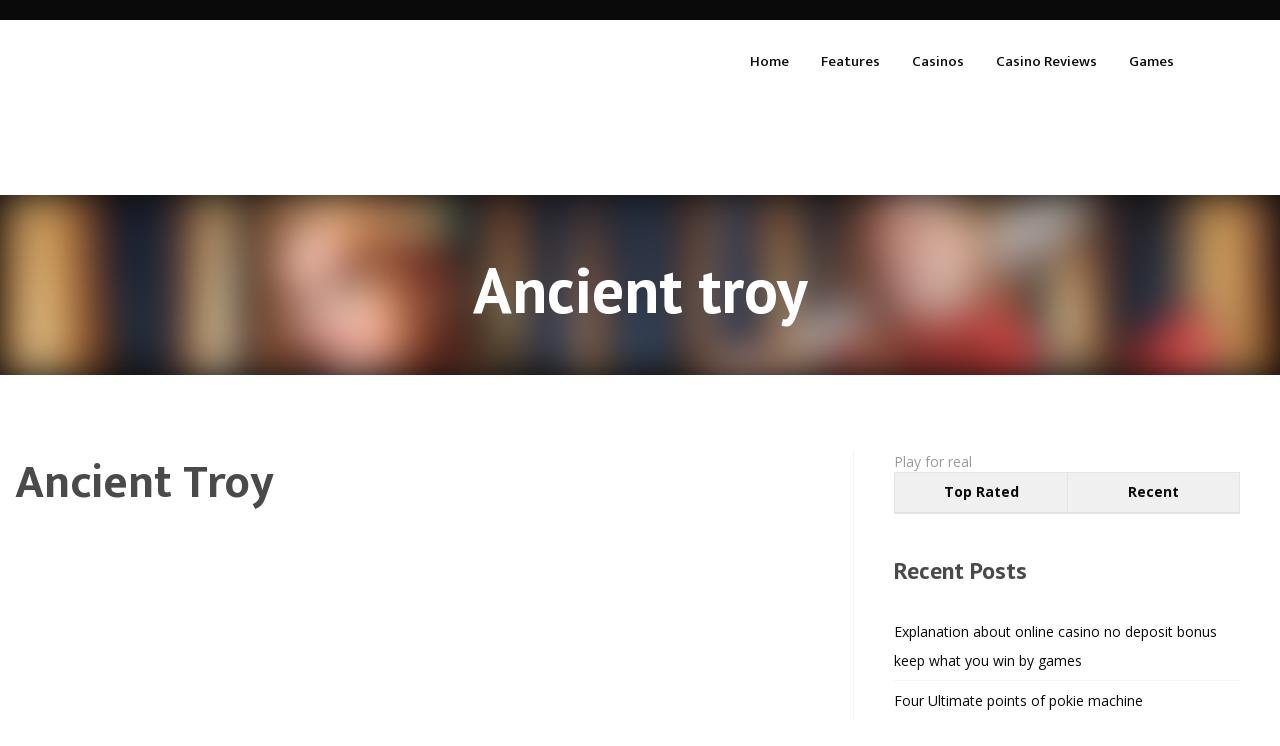

--- FILE ---
content_type: text/html; charset=utf-8
request_url: https://australian-online-casino.org/game/ancient-troy/
body_size: 10586
content:
<!DOCTYPE html>
<html class="no-js" lang="en-AU" xmlns:og="http://opengraphprotocol.org/schema/" xmlns:fb="http://www.facebook.com/2008/fbml">
<head>
  <meta charset="utf-8">
  <meta http-equiv="X-UA-Compatible" content="IE=edge">
  <meta name="viewport" content="width=device-width, initial-scale=1.0">
  <meta class="foundation-mq">
  <link rel="pingback" href="/xmlrpc.php">
  <title>Ancient troy - Australian Online Casino</title>
  <style id="rocket-critical-css">
  .vh-item{float:left;position:relative;padding:0 10px!important;box-sizing:border-box;margin:0 0 15px 0!important;list-style-type:none!important;background:none!important}.vh-item img{width:100%;padding:0}.vh-item a>div{display:block;overflow:hidden;z-index:120;background:#F1F1F1;outline:none;line-height:0}.vh-item .vh-overlay img{border-radius:0;-moz-border-radius:0;-webkit-border-radius:0;margin:0;display:block}.vh-item a.vh-thumb-link{position:relative;display:block;overflow:hidden;outline:none}.vh-item a{text-decoration:none;color:black;font-weight:normal}.vh-item .vh-game-title{font-size:15px;color:#525d64;line-height:18px;height:55px;display:-webkit-box;display:-webkit-flex;display:-ms-flexbox;display:flex;justify-content:center;flex-direction:column;text-align:center;padding:0 20px;white-space:pre-wrap;background:#f1f1f1;vertical-align:middle;text-transform:capitalize}.vegashero_games .entry-title{text-transform:capitalize}ul#vh-lobby-posts-grid{margin:20px 0;padding:0;float:left;width:100%}@media (min-width:993px){.vh-item{width:25%}}@media (max-width:992px){.vh-item img{width:auto;height:auto}}@media (min-width:480px) and (max-width:992px){.vh-item{width:50%}}.iframe_kh_wrapper{position:relative}.iframe_kh_wrapper .kh-no-close{background:transparent;position:absolute;z-index:1000;right:0;top:0;height:30px;width:30px}.iframe_kh_wrapper iframe{position:relative;width:100%;min-width:auto;max-width:100%;min-height:560px;max-height:100%;overflow:hidden}li.vh-games-widget-item img,.vh-casino-providers .vh-casino img{margin:0}@media (max-width:420px){.vh-casino-providers .vh-casino img{width:100%}}.wp_review_tab_widget_content{position:relative;border:1px solid #E4E4E4}.wp_review_tab_widget_content a{color:#444}.wp_review_tab_widget_content ul.wp-review-tabs li{list-style:none;display:block;width:50%;float:left;text-align:center;margin:0!important;padding:0!important;border:0}.wp_review_tab_widget_content .tab_title a{display:block;background:#f0f0f0;border-left:1px solid #E4E4E4;border-bottom:1px solid #E4E4E4;padding:2px 0 4px;line-height:2.4;text-decoration:none;position:relative;font-weight:bold}.wp_review_tab_widget_content .tab_title:first-child a{margin-left:0;border-left:0}.wp_review_tab_widget_content .inside{background:#fff}.clear{clear:both}button,img{border:0}body,button{padding:0}h1,h2{text-rendering:optimizeLegibility}.off-canvas-content{backface-visibility:hidden}.widget ul li{list-style:none}html{font-family:sans-serif;-ms-text-size-adjust:100%;-webkit-text-size-adjust:100%}article,header,main,section{display:block}.button,img{vertical-align:middle}img{max-width:100%;height:auto;-ms-interpolation-mode:bicubic;display:inline-block}button{color:inherit;font:inherit;margin:0}a,i{line-height:inherit}button{text-transform:none}button{-webkit-appearance:button}button::-moz-focus-inner{border:0;padding:0}.foundation-mq{font-family:"small=0em&medium=40em&large=64em&xlarge=75em&xxlarge=90em"}html{font-size:100%;box-sizing:border-box}*,:after,:before{box-sizing:inherit}body{margin:0;font-family:"Open Sans",Helvetica,Arial,sans-serif;font-weight:400;line-height:1.5;color:#9B9B9B;background:#fff;-webkit-font-smoothing:antialiased;-moz-osx-font-smoothing:grayscale}button{overflow:visible;-webkit-appearance:none;-moz-appearance:none;background:0 0;border-radius:3px;line-height:1}.row{max-width:80rem;margin-left:auto;margin-right:auto}.row::after,.row::before{content:' ';display:table}.row::after{clear:both}.columns{padding-left:.625rem;padding-right:.625rem;width:100%;float:left}@media screen and (min-width:40em){.columns{padding-left:.9375rem;padding-right:.9375rem}}.columns:last-child:not(:first-child){float:right}@media screen and (min-width:40em){.medium-12{width:100%}}@media screen and (min-width:64em){.large-4{width:33.33333%}.large-8{width:66.66667%}.large-12{width:100%}}div,h1,h2,li,ul{margin:0;padding:0}ul{margin-left:1.25rem}ul{margin-bottom:1rem}i{font-style:italic}h1,h2{font-family:"PT Sans",Helvetica,Arial,sans-serif;font-weight:400;font-style:normal;color:inherit;margin-top:0;margin-bottom:.5rem;line-height:1.4}h1{font-size:1.5rem}@media screen and (min-width:40em){h1{font-size:2.5rem}h2{font-size:2rem}}a{background-color:transparent;color:#2199e8;text-decoration:none}a img{border:0}ul{line-height:1.6;list-style-position:outside}li{font-size:inherit}ul{list-style-type:disc}.menu{list-style-type:none}ul ul{margin-left:1.25rem;margin-bottom:0}.button{line-height:1}.button{text-align:center}.button{display:inline-block;-webkit-appearance:none;border:1px solid transparent;margin:0 0 1rem;font-size:.9rem;background-color:#2199e8;color:#fff}[type=button]{border-radius:3px;-webkit-appearance:none;-moz-appearance:none}@media screen and (max-width:0em),screen and (min-width:40em){.show-for-small-only{display:none!important}}.float-left{float:left!important}.float-right{float:right!important}.menu>li{vertical-align:middle}.menu{margin:0}.menu>li:not(.menu-text)>a{display:block;padding:.7rem 1rem;line-height:1}.menu a{margin-bottom:0}.menu>li{display:table-cell}.menu.vertical>li{display:block}@media screen and (min-width:40em){.menu.medium-horizontal>li{display:table-cell}}.no-js [data-responsive-menu] ul{display:none}body,html{height:100%}.off-canvas-content{min-height:100%;background:#fff;z-index:1;box-shadow:0 0 10px rgba(10,10,10,.5)}h1,h2{font-weight:700}.top-bar{padding:.5rem}.top-bar::after,.top-bar::before{content:' ';display:table}.top-bar::after{clear:both}.top-bar,.top-bar ul{background-color:#fff}.top-bar a{color:#2199e8}h1,h2,ul{color:#4A4A4A}@media screen and (min-width:0em) and (max-width:39.9375em){.top-bar-left,.top-bar-right{width:100%}}.top-bar-left{float:left}.top-bar-right{float:right}body{font-size:.875rem}h1{font-family:"PT Sans",Helvetica,Arial,sans-serif}h2{font-size:1.5rem;margin:1.5625rem 0}.button,.byline,.single-title,.top-bar#top-bar-menu .menu li a{font-family:"Ek Mukta",Helvetica,Arial,sans-serif}header span.byline{margin-bottom:1.5rem;display:block}header .byline i{text-transform:initial;margin:0 2px}.button,.byline{text-transform:uppercase}.single h1{margin-bottom:0}.button{padding:.75rem 1.5625rem;border-radius:0;-webkit-border-radius:0;-moz-border-radius:0}.header{min-height:4.8125rem;box-shadow:0 2px 0 0 rgba(112,112,112,.09);-webkit-box-shadow:0 2px 0 0 rgba(112,112,112,.09);-moz-box-shadow:0 2px 0 0 rgba(112,112,112,.09)}.top-strip{background:#0a0a0a}.top-strip .top-bar{background:#0a0a0a;padding:.625rem 0}.menu-mobile{color:#2199e8}.logo-wrapper .logo-image{margin-top:1.5625rem}.top-bar#top-bar-menu{position:relative;padding:0}.top-bar#top-bar-menu .row .top-bar-left{width:30%}.top-bar#top-bar-menu .menu{margin:0;float:right}.top-bar#top-bar-menu .menu li{min-height:2.5rem;border-top:2px solid #fff}.top-bar#top-bar-menu .menu li a{font-size:.9375rem;padding:2rem 1rem;color:#0a0a0a;font-weight:500}.entry-content img{height:auto;max-width:100%}.menu-mobile{float:right;padding:.75rem 1.875rem;margin:1.125rem 0;border:1px solid #D8D8D8;border-radius:0;-webkit-border-radius:0;-moz-border-radius:0}#content #inner-content{padding:4.75rem 0}.single-title{color:#4A4A4A;font-size:2.875rem}.byline{color:#9B9BA7}.byline{font-weight:400;margin-bottom:.625rem;font-size:.875rem}#main{padding-right:2.5rem}.entry-content img{margin-bottom:15px}.sidebar-wrapper,.sidebar-wrapper div:first-child{margin-top:0}.game-post{margin-top:7.375rem}.widget{margin:0 0 1.25rem;clear:both}.widget ul{margin:0;font-size:.875rem}.widget ul li{line-height:1.8125rem;border-bottom:1px solid #F5F5F5;padding:.3125rem 0}.widget ul li a{color:#0a0a0a}.game-post-banner{width:100%;height:11.25rem;position:relative;background:#0a0a0a;overflow:hidden}.game-post-banner .image{position:absolute;left:0;right:0;top:0;bottom:0;background-size:cover;background-position:center!important;z-index:1;-moz-filter:blur(20px);-o-filter:blur(20px);-ms-filter:blur(20px);filter:blur(20px)}.off-canvas-content,.top-strip{position:relative}.game-post-banner h2{text-align:center;display:inline-block;margin:3.125rem auto 0;width:100%;color:#fff;font-weight:700;font-size:4rem;position:relative;z-index:2}.game-overlay{background:#0a0a0a}.top-strip{z-index:100}.top-bar ul li a{text-transform:none}.games-menu{position:absolute;right:2.8125rem;top:2.125rem;color:#0a0a0a;display:block;height:1.5625rem;width:1.5625rem}.games-menu:before{font-size:1.5625rem}.game-overlay{position:absolute;display:none;top:7.1875rem;padding:3.75rem;z-index:1000}.game-overlay .vh-row-sm .vh-item{width:20%!important}#nav-toggle span,#nav-toggle span:after,#nav-toggle span:before{border-radius:1px;-webkit-border-radius:1px;-moz-border-radius:1px;height:2px;width:25px;background:#9B9BA7;position:absolute;display:block;content:''}#nav-toggle span:before{top:7px}#nav-toggle span:after{bottom:-14px}.divider{border-left:1px solid #F5F5F5;padding-left:2.5rem}.vh-casino-providers tbody tr td.vh-casino a img{width:auto}li.vh-games-widget-item img{width:100%;padding:0}.wp_review_tab_widget_content .inside{padding-top:0!important}.sidebar-wrapper{padding-right:2.5rem;padding-left:2.5rem;margin-top:0}.sidebar-wrapper h2{margin:0 0 1.5625rem}.sidebar-wrapper .button-container .widget h2{margin-top:2.5rem}.sidebar-wrapper .button-container .button{font-size:1.3125rem;text-transform:capitalize;padding:1.25rem 0;text-align:center;color:#fff;width:100%;box-shadow:0 3px 3px 0 rgba(0,0,0,.16);-webkit-box-shadow:0 3px 3px 0 rgba(0,0,0,.16);-moz-box-shadow:0 3px 3px 0 rgba(0,0,0,.16)}.sidebar-wrapper .button-container .blue{background:#2199e8}.iframe_kh_wrapper{margin-bottom:1rem}.singlegame-iframe{height:0;max-height:100%;max-width:100%;min-height:100%;min-width:100%;width:0}.Widget_vh_recent_games li.vh-games-widget-item img{width:100%;padding:0}@media (max-width:800px){.vh-item img{width:auto;height:auto}}@media (max-width:420px){.widget{margin:0 .625rem}}@media only screen and (min-width:1200px) and (max-width:1366px){.top-bar#top-bar-menu .row .menu{margin-right:7%}}@media (max-width:1200px){.top-bar#top-bar-menu .row{padding-right:1.25rem;padding-left:1.25rem}.top-bar#top-bar-menu .row .menu{margin-right:5rem}}@media (max-width:1024px){.games-menu,.top-strip{display:none}.header .top-bar#top-bar-menu{padding-right:.625rem;padding-left:.625rem}.header .top-bar#top-bar-menu .row .menu{margin-right:0}.header .top-bar#top-bar-menu .row .top-bar-left{margin-top:0;margin-left:1.25rem;width:30%}.header .top-bar#top-bar-menu .row .top-bar-left .logo-image{margin-top:1.25rem}#content #inner-content{padding:1.875rem 0}}@media (max-width:768px){.divider{border-left:0}.header{min-height:4.25rem}.header .top-bar#top-bar-menu{padding-right:.625rem;padding-left:.625rem}.header .top-bar#top-bar-menu .row .top-bar-left{margin-top:0;margin-left:0;width:50%}.header .top-bar#top-bar-menu .row .top-bar-right .menu-mobile{display:block!important;padding:.625rem .9375rem;font-size:14px}.header .top-bar#top-bar-menu .row ul[id^=menu-]{display:none}#main{padding-left:.9375rem;padding-right:.9375rem}.game-post-banner{display:none}#content #inner-content{padding:2.375rem 0}#content #inner-content #main{padding-right:1.875rem;padding-left:1.875rem}.game-post{margin-top:1.25rem}.widget_wp_review_tab{margin-bottom:1.25rem}}@media (max-width:600px){.single-title{font-size:1.5rem}.games-menu,.top-strip{display:none}.divider{border:0;padding-left:0}.header{min-height:4.25rem}.header .top-bar#top-bar-menu{padding-right:0;padding-left:0}.header .top-bar#top-bar-menu .top-bar-left{width:70%;margin-left:0}.header .top-bar#top-bar-menu .top-bar-right{width:20%}#content #inner-content #main article header h1{font-size:1.5rem;line-height:34px}#content #inner-content #main article section .iframe_kh_wrapper iframe{min-width:100%}.sidebar-wrapper{padding:0 1.25rem}}@media (max-width:440px){.header .top-bar#top-bar-menu .row .top-bar-left{width:80%}}@media (max-width:320px){.header .top-bar#top-bar-menu .row .top-bar-left{margin-left:0}.header .top-bar#top-bar-menu .row .top-bar-right .menu-mobile{padding:.625rem;font-size:13px}.widget{margin-bottom:0}.widget h2{padding-top:0;margin-bottom:.9375rem;font-size:1.125rem}.widget ul li{font-size:.8125rem}}
  </style>
  <link rel="preload" href="https://fonts.googleapis.com/css?family=PT%20Sans%3A400%2C400italic%2C700%2C700italic%7COpen%20Sans%3A400%2C300%2C300italic%2C400italic%2C600%2C600italic%2C700%2C700italic%2C800%2C800italic%7CEk%20Mukta%3A400%2C200%2C300%2C500%2C600%2C700%2C800&display=swap" as="style" onload="this.onload=null;this.rel='stylesheet'">
  <link rel="preload" href="/wp-content/cache/min/1/5f48668f7fcbac23714a9188b863b389.css" as="style" onload="this.onload=null;this.rel='stylesheet'" data-minify="1">
  <meta name="bingbot" content="index, follow, max-snippet:-1, max-image-preview:large, max-video-preview:-1">
  <link rel="canonical" href="/game/ancient-troy/">
  <meta property="og:locale" content="en_US">
  <meta property="og:type" content="article">
  <meta property="og:title" content="Ancient troy - Australian Online Casino">
  <meta property="og:description" content="Top Casinos Where to Play?BonusCompatible Devices  $300DesktopTabletMobilePlay Now $200DesktopTabletMobileRegister $100DesktopTabletMobileSign Up">
  <meta property="og:url" content="https://australian-online-casino.org/game/ancient-troy/">
  <meta property="og:site_name" content="Australian Online Casino">
  <meta name="twitter:card" content="summary_large_image">
  <script type="application/ld+json" class="yoast-schema-graph">
  {"@context":"https://schema.org","@graph":[{"@type":"WebSite","@id":"https://australian-online-casino.org/#website","url":"https://australian-online-casino.org/","name":"Australian Online Casino","description":"","potentialAction":[{"@type":"SearchAction","target":"https://australian-online-casino.org/?s={search_term_string}","query-input":"required name=search_term_string"}],"inLanguage":"en-AU"},{"@type":"WebPage","@id":"https://australian-online-casino.org/game/ancient-troy/#webpage","url":"https://australian-online-casino.org/game/ancient-troy/","name":"Ancient troy - Australian Online Casino","isPartOf":{"@id":"https://australian-online-casino.org/#website"},"datePublished":"2020-05-22T03:05:18+00:00","dateModified":"2020-05-22T03:05:18+00:00","inLanguage":"en-AU","potentialAction":[{"@type":"ReadAction","target":["https://australian-online-casino.org/game/ancient-troy/"]}]}]}
  </script>
  <link rel="alternate" type="application/rss+xml" title="Australian Online Casino » Feed" href="/feed/">
  <meta property="og:title" content="Ancient troy">
  <meta property="og:description" content="...">
  <meta property="og:type" content="article">
  <meta property="og:url" content="https://australian-online-casino.org/game/ancient-troy/">
  <meta property="og:site_name" content="Australian Online Casino">
  <meta property="og:image" content="">
  <link rel="preload" id="mdi-css" href="https://cdnjs.cloudflare.com/ajax/libs/MaterialDesign-Webfont/1.9.33/css/materialdesignicons.min.css" as="style" onload="this.onload=null;this.rel='stylesheet'" type="text/css" media="all">
  <style id="theme-styles-inline-css" type="text/css">
  .casino-reviews-grid .card,.casino-reviews-grid .card .vh-bonus-text,.casino-reviews-grid .card .terms-link{color:#f2f2f2!important}.review-result-wrapper i{color:#e0e0e0!important}.review-result i{color:#ff7519!important}
  </style>
  <style id="rocket-lazyload-inline-css" type="text/css">
  .rll-youtube-player{position:relative;padding-bottom:56.23%;height:0;overflow:hidden;max-width:100%}.rll-youtube-player iframe{position:absolute;top:0;left:0;width:100%;height:100%;z-index:100;background:0 0}.rll-youtube-player img{bottom:0;display:block;left:0;margin:auto;max-width:100%;width:100%;position:absolute;right:0;top:0;border:none;height:auto;cursor:pointer;-webkit-transition:.4s all;-moz-transition:.4s all;transition:.4s all}.rll-youtube-player img:hover{-webkit-filter:brightness(75%)}.rll-youtube-player .play{height:72px;width:72px;left:50%;top:50%;margin-left:-36px;margin-top:-36px;position:absolute;background:url(/wp-content/plugins/wp-rocket/assets/img/youtube.png) no-repeat;cursor:pointer}
  </style>
  <script type="text/javascript">
  /* <![CDATA[ */ var LS_Meta = {"v":"6.7.6"}; /* ]]> */
  </script>
  <script type="text/javascript" src="/wp-includes/js/jquery/jquery.js"></script>
  <style>
  .pseudo-clearfy-link{color:#008acf;cursor:pointer}.pseudo-clearfy-link:hover{text-decoration:none}
  </style>
  <script data-no-minify="1" async src="/wp-content/cache/busting/1/gtm-282bbeb2370e895af0b801e0d314d1c4.js"></script>
  <script>
  window.dataLayer = window.dataLayer || [];
                        function gtag(){dataLayer.push(arguments);}
                        gtag('js', new Date());
                        gtag('config', 'UA-148810685-1');
  </script>
  <link rel="icon" href="/wp-content/uploads/2019/04/cropped-favicon-65x65.png" sizes="32x32">
  <link rel="icon" href="/wp-content/uploads/2019/04/cropped-favicon-300x300.png" sizes="192x192">
  <link rel="apple-touch-icon" href="/wp-content/uploads/2019/04/cropped-favicon-300x300.png">
  <meta name="msapplication-TileImage" content="https://australian-online-casino.org/wp-content/uploads/2019/04/cropped-favicon-300x300.png">
<noscript>
  <style id="rocket-lazyload-nojs-css">

  .rll-youtube-player,[data-lazy-src]{display:none!important}
  </style>
</noscript>
  <script>
  /*! loadCSS rel=preload polyfill. [c]2017 Filament Group, Inc. MIT License */
  (function(w){"use strict";if(!w.loadCSS){w.loadCSS=function(){}}
  var rp=loadCSS.relpreload={};rp.support=(function(){var ret;try{ret=w.document.createElement("link").relList.supports("preload")}catch(e){ret=!1}
  return function(){return ret}})();rp.bindMediaToggle=function(link){var finalMedia=link.media||"all";function enableStylesheet(){link.media=finalMedia}
  if(link.addEventListener){link.addEventListener("load",enableStylesheet)}else if(link.attachEvent){link.attachEvent("onload",enableStylesheet)}
  setTimeout(function(){link.rel="stylesheet";link.media="only x"});setTimeout(enableStylesheet,3000)};rp.poly=function(){if(rp.support()){return}
  var links=w.document.getElementsByTagName("link");for(var i=0;i<links.length;i++){var link=links[i];if(link.rel==="preload"&&link.getAttribute("as")==="style"&&!link.getAttribute("data-loadcss")){link.setAttribute("data-loadcss",!0);rp.bindMediaToggle(link)}}};if(!rp.support()){rp.poly();var run=w.setInterval(rp.poly,500);if(w.addEventListener){w.addEventListener("load",function(){rp.poly();w.clearInterval(run)})}else if(w.attachEvent){w.attachEvent("onload",function(){rp.poly();w.clearInterval(run)})}}
  if(typeof exports!=="undefined"){exports.loadCSS=loadCSS}
  else{w.loadCSS=loadCSS}}(typeof global!=="undefined"?global:this))
  </script>
</head>
<body class="vegashero_games-template-default single single-vegashero_games postid-136612">
  <div class="off-canvas-content" data-off-canvas-content="">
    <div class="top-strip">
      <div class="row">
        <div class="top-bar" id="main-menu">
          <div class="top-bar-left"></div>
        </div>
      </div>
    </div>
    <header class="header" role="banner">
      <div class="top-bar" id="top-bar-menu">
        <div class="row">
          <div class="top-bar-left float-left logo-wrapper">
            <a href="/" data-wpel-link="internal"><img src="data:image/svg+xml,%3Csvg%20xmlns='http://www.w3.org/2000/svg'%20viewBox='0%200%200%200'%3E%3C/svg%3E" class="logo-image" alt="Australian Online Casino" data-lazy-src="/wp-content/uploads/2019/04/loggo.png"><noscript><img src="/wp-content/uploads/2019/04/loggo.png" class="logo-image" alt="Australian Online Casino"></noscript></a>
          </div>
          <div class="top-bar-right float-right">
            <button class="menu-mobile show-for-small-only" id="mobile-menu" type="button">Menu</button> <span></span>
          </div>
          <ul id="menu-features" class="vertical medium-horizontal menu" data-responsive-menu="accordion medium-dropdown">
            <li id="menu-item-927" class="menu-item menu-item-type-custom menu-item-object-custom menu-item-home menu-item-927">
              <a href="/" data-wpel-link="internal">Home</a>
            </li>
            <li id="menu-item-886" class="menu-item menu-item-type-custom menu-item-object-custom menu-item-home menu-item-has-children menu-item-886">
              <a href="/#" data-wpel-link="internal">Features</a>
              <ul class="menu">
                <li id="menu-item-135121" class="menu-item menu-item-type-post_type menu-item-object-page menu-item-135121">
                  <a href="/lobby/" data-wpel-link="internal">Games Lobby</a>
                </li>
                <li id="menu-item-887" class="menu-item menu-item-type-post_type menu-item-object-page menu-item-887">
                  <a href="/terms-and-conditions/" data-wpel-link="internal">Terms and Conditions</a>
                </li>
                <li id="menu-item-889" class="menu-item menu-item-type-post_type menu-item-object-page menu-item-privacy-policy menu-item-889">
                  <a href="/privacy-policy/" data-wpel-link="internal">Privacy Policy</a>
                </li>
              </ul>
            </li>
            <li id="menu-item-135123" class="menu-item menu-item-type-post_type menu-item-object-page menu-item-135123">
              <a href="/casinos-reviews/" data-wpel-link="internal">Casinos</a>
            </li>
            <li id="menu-item-900" class="menu-item menu-item-type-custom menu-item-object-custom menu-item-home menu-item-has-children menu-item-900">
              <a href="/#" data-wpel-link="internal">Casino Reviews</a>
              <ul class="menu">
                <li id="menu-item-901" class="menu-item menu-item-type-post_type menu-item-object-casino_type menu-item-901">
                  <a href="/casinos/18-major-benefits-of-availing-playamo-casino-services/" data-wpel-link="internal">Playamo Casino</a>
                </li>
                <li id="menu-item-902" class="menu-item menu-item-type-post_type menu-item-object-casino_type menu-item-902">
                  <a href="/casinos/betchan-a-genuine-online-casino-platform/" data-wpel-link="internal">BetChan Casino</a>
                </li>
                <li id="menu-item-903" class="menu-item menu-item-type-post_type menu-item-object-casino_type menu-item-903">
                  <a href="/casinos/bondibet-best-online-casino-game-source/" data-wpel-link="internal">Bondibet Casino</a>
                </li>
                <li id="menu-item-904" class="menu-item menu-item-type-post_type menu-item-object-casino_type menu-item-904">
                  <a href="/casinos/emucasino-a-detailed-review-to-help-you-out/" data-wpel-link="internal">Emu Casino</a>
                </li>
                <li id="menu-item-905" class="menu-item menu-item-type-post_type menu-item-object-casino_type menu-item-905">
                  <a href="/casinos/get-quality-casino-experience-with-gunsbet/" data-wpel-link="internal">Gunsbet Casino</a>
                </li>
                <li id="menu-item-906" class="menu-item menu-item-type-post_type menu-item-object-casino_type menu-item-906">
                  <a href="/casinos/ignition-casino-get-rich-in-one-night/" data-wpel-link="internal">Ignition Casino</a>
                </li>
                <li id="menu-item-907" class="menu-item menu-item-type-post_type menu-item-object-casino_type menu-item-907">
                  <a href="/casinos/joe-fortune-best-online-casino-ever-accessed/" data-wpel-link="internal">Joe Fortune Casino</a>
                </li>
                <li id="menu-item-908" class="menu-item menu-item-type-post_type menu-item-object-casino_type menu-item-908">
                  <a href="/casinos/things-that-make-the-casino-dingo-a-popular-casino-option/" data-wpel-link="internal">Casino Dingo</a>
                </li>
                <li id="menu-item-909" class="menu-item menu-item-type-post_type menu-item-object-casino_type menu-item-909">
                  <a href="/casinos/understand-the-benefits-of-playing-unique-casino/" data-wpel-link="internal">Unique Casino!</a>
                </li>
                <li id="menu-item-910" class="menu-item menu-item-type-post_type menu-item-object-casino_type menu-item-910">
                  <a href="/casinos/why-true-blue-is-being-popular-nowadays/" data-wpel-link="internal">True Blue Casino</a>
                </li>
              </ul>
            </li>
            <li id="menu-item-911" class="menu-item menu-item-type-custom menu-item-object-custom menu-item-home menu-item-has-children menu-item-911">
              <a href="/#" data-wpel-link="internal">Games</a>
              <ul class="menu">
                <li id="menu-item-912" class="menu-item menu-item-type-post_type menu-item-object-vegashero_games menu-item-912">
                  <a href="/game/sidewinder/" data-wpel-link="internal">Sidewinder</a>
                </li>
                <li id="menu-item-913" class="menu-item menu-item-type-post_type menu-item-object-vegashero_games menu-item-913">
                  <a href="/game/rainbrew/" data-wpel-link="internal">Rainbrew</a>
                </li>
                <li id="menu-item-914" class="menu-item menu-item-type-post_type menu-item-object-vegashero_games menu-item-914">
                  <a href="/game/exotic-cats/" data-wpel-link="internal">Exotic cats</a>
                </li>
                <li id="menu-item-915" class="menu-item menu-item-type-post_type menu-item-object-vegashero_games menu-item-915">
                  <a href="/game/robin-of-sherwood/" data-wpel-link="internal">Robin of sherwood</a>
                </li>
                <li id="menu-item-916" class="menu-item menu-item-type-post_type menu-item-object-vegashero_games menu-item-916">
                  <a href="/game/fortunium/" data-wpel-link="internal">Fortunium</a>
                </li>
                <li id="menu-item-917" class="menu-item menu-item-type-post_type menu-item-object-vegashero_games menu-item-917">
                  <a href="/game/wild-scarabs/" data-wpel-link="internal">Wild scarabs</a>
                </li>
                <li id="menu-item-918" class="menu-item menu-item-type-post_type menu-item-object-vegashero_games menu-item-918">
                  <a href="/game/amazing-aztecs/" data-wpel-link="internal">Amazing aztecs</a>
                </li>
                <li id="menu-item-919" class="menu-item menu-item-type-post_type menu-item-object-vegashero_games menu-item-919">
                  <a href="/game/poke-the-guy/" data-wpel-link="internal">Poke the guy</a>
                </li>
                <li id="menu-item-920" class="menu-item menu-item-type-post_type menu-item-object-vegashero_games menu-item-920">
                  <a href="/game/temple-of-tut/" data-wpel-link="internal">Temple of tut</a>
                </li>
                <li id="menu-item-921" class="menu-item menu-item-type-post_type menu-item-object-vegashero_games menu-item-921">
                  <a href="/game/diamond-empire/" data-wpel-link="internal">Diamond empire</a>
                </li>
                <li id="menu-item-922" class="menu-item menu-item-type-post_type menu-item-object-vegashero_games menu-item-922">
                  <a href="/game/dream-date/" data-wpel-link="internal">Dream date</a>
                </li>
                <li id="menu-item-923" class="menu-item menu-item-type-post_type menu-item-object-vegashero_games menu-item-923">
                  <a href="/game/playboy-gold/" data-wpel-link="internal">Playboy gold</a>
                </li>
                <li id="menu-item-924" class="menu-item menu-item-type-post_type menu-item-object-vegashero_games menu-item-924">
                  <a href="/game/lucky-little-gods/" data-wpel-link="internal">Lucky little gods</a>
                </li>
                <li id="menu-item-925" class="menu-item menu-item-type-post_type menu-item-object-vegashero_games menu-item-925">
                  <a href="/game/deco-diamonds/" data-wpel-link="internal">Deco diamonds</a>
                </li>
                <li id="menu-item-926" class="menu-item menu-item-type-post_type menu-item-object-vegashero_games menu-item-926">
                  <a href="/game/highlander/" data-wpel-link="internal">Highlander</a>
                </li>
              </ul>
            </li>
          </ul>
        </div>
      </div>
    </header>
    <div class="large-12 game-overlay" id="games" data-toggler="" data-animate="fade-in fade-out">
      <ul id="vh-lobby-posts-grid" class="vh-row-sm">
        <li class="vh-item" id="post-136608">
          <a class="vh-thumb-link" href="/game/sugar-glider/" data-wpel-link="internal">
          <div class="vh-overlay">
            <img src="data:image/svg+xml,%3Csvg%20xmlns='http://www.w3.org/2000/svg'%20viewBox='0%200%200%200'%3E%3C/svg%3E" title="Sugar glider" alt="Sugar glider" data-lazy-src="//cdn.vegasgod.com/endorphina/sugar-glider/cover.jpg"><noscript><img src="//cdn.vegasgod.com/endorphina/sugar-glider/cover.jpg" title="Sugar glider" alt="Sugar glider"></noscript>
          </div></a>
          <div class="vh-game-title">
            Sugar glider
          </div>
        </li>
        <li class="vh-item" id="post-136609">
          <a class="vh-thumb-link" href="/game/lucky-streak-2/" data-wpel-link="internal">
          <div class="vh-overlay">
            <img src="data:image/svg+xml,%3Csvg%20xmlns='http://www.w3.org/2000/svg'%20viewBox='0%200%200%200'%3E%3C/svg%3E" title="Lucky streak 2" alt="Lucky streak 2" data-lazy-src="//cdn.vegasgod.com/endorphina/lucky-streak-2/cover.jpg"><noscript><img src="//cdn.vegasgod.com/endorphina/lucky-streak-2/cover.jpg" title="Lucky streak 2" alt="Lucky streak 2"></noscript>
          </div></a>
          <div class="vh-game-title">
            Lucky streak 2
          </div>
        </li>
        <li class="vh-item" id="post-136610">
          <a class="vh-thumb-link" href="/game/luxurylife/" data-wpel-link="internal">
          <div class="vh-overlay">
            <img src="data:image/svg+xml,%3Csvg%20xmlns='http://www.w3.org/2000/svg'%20viewBox='0%200%200%200'%3E%3C/svg%3E" title="Luxurylife" alt="Luxurylife" data-lazy-src="//cdn.vegasgod.com/endorphina/luxurylife/cover.jpg"><noscript><img src="//cdn.vegasgod.com/endorphina/luxurylife/cover.jpg" title="Luxurylife" alt="Luxurylife"></noscript>
          </div></a>
          <div class="vh-game-title">
            Luxurylife
          </div>
        </li>
        <li class="vh-item" id="post-136611">
          <a class="vh-thumb-link" href="/game/lucky-streak-3/" data-wpel-link="internal">
          <div class="vh-overlay">
            <img src="data:image/svg+xml,%3Csvg%20xmlns='http://www.w3.org/2000/svg'%20viewBox='0%200%200%200'%3E%3C/svg%3E" title="Lucky streak 3" alt="Lucky streak 3" data-lazy-src="//cdn.vegasgod.com/endorphina/lucky-streak-3/cover.jpg"><noscript><img src="//cdn.vegasgod.com/endorphina/lucky-streak-3/cover.jpg" title="Lucky streak 3" alt="Lucky streak 3"></noscript>
          </div></a>
          <div class="vh-game-title">
            Lucky streak 3
          </div>
        </li>
        <li class="vh-item" id="post-136612">
          <a class="vh-thumb-link" href="/game/ancient-troy/" data-wpel-link="internal">
          <div class="vh-overlay">
            <img src="data:image/svg+xml,%3Csvg%20xmlns='http://www.w3.org/2000/svg'%20viewBox='0%200%200%200'%3E%3C/svg%3E" title="Ancient troy" alt="Ancient troy" data-lazy-src="//cdn.vegasgod.com/endorphina/ancient-troy/cover.jpg"><noscript><img src="//cdn.vegasgod.com/endorphina/ancient-troy/cover.jpg" title="Ancient troy" alt="Ancient troy"></noscript>
          </div></a>
          <div class="vh-game-title">
            Ancient troy
          </div>
        </li>
      </ul>
      <div class="clear"></div>
    </div>
    <div class="game-post-banner">
      <h2>Ancient troy</h2>
      <div class="image" style="background: url('//cdn.vegasgod.com/endorphina/ancient-troy/cover.jpg') no-repeat; background-size:cover;"></div>
    </div>
    <div id="content">
      <div id="inner-content" class="row">
        <main id="main" class="large-8 medium-12 columns" role="main">
          <article id="post-136612" class="post-136612 vegashero_games type-vegashero_games status-publish hentry game_category-video-slots game_provider-endorphina wp-sticky" role="article">
            <header class="article-header">
              <h1 class="entry-title single-title">Ancient troy</h1>
<span class="byline"></span>
            </header>
            <section class="entry-content">
              <div class="iframe_kh_wrapper">
                <div class="kh-no-close"></div>
<iframe loading="lazy" class="singlegame-iframe" frameborder="0" scrolling="no" allowfullscreen src="about:blank" data-rocket-lazyload="fitvidscompatible" data-lazy-src="https://cdn.vegasgod.com/endorphina/endorphinawrapper.php?endorphinagameid=endorphina2_AncientTroy@ENDORPHINA"></iframe><noscript><iframe class="singlegame-iframe" frameborder="0" scrolling="no" allowfullscreen src="https://cdn.vegasgod.com/endorphina/endorphinawrapper.php?endorphinagameid=endorphina2_AncientTroy@ENDORPHINA"></iframe></noscript>
              </div>
              <div id="text-2" class="widget singlegame_widget widget_text">
                <h2 class="singlegame_widget_title">Top Casinos</h2>
                <div class="textwidget">
                  <table class="vh-casino-providers" border="0" cellspacing="0" cellpadding="0">
                    <thead>
                      <tr>
                        <th class="vh-casino">Where to Play?</th>
                        <th class="vh-bonus">Bonus</th>
                        <th class="vh-devices">Compatible Devices</th>
                        <th class="vh-cta-buttons"> </th>
                      </tr>
                    </thead>
                    <tbody>
                      <tr>
                        <td class="vh-casino">
                          <img src="data:image/svg+xml,%3Csvg%20xmlns='http://www.w3.org/2000/svg'%20viewBox='0%200%20180%200'%3E%3C/svg%3E" alt="Ignition-Casino-376x250.jpg" width="180px" data-lazy-src="/wp-content/uploads/2019/03/Ignition-Casino-376x250.jpg"><noscript><img src="/wp-content/uploads/2019/03/Ignition-Casino-376x250.jpg" alt="Ignition-Casino-376x250.jpg" width="180px"></noscript>
                        </td>
                        <td class="vh-bonus">$300</td>
                        <td class="vh-devices">
                          <span class="device-icons"></span>
                          <div class="results-desktop">
                            <span class="device-icons">Desktop</span>
                          </div>
                          <div class="results-tablet">
                            <span class="device-icons">Tablet</span>
                          </div>
                          <div class="results-mobile">
                            <span class="device-icons">Mobile</span>
                          </div>
                        </td>
                        <td class="vh-cta-buttons">Play Now</td>
                      </tr>
                      <tr>
                        <td class="vh-casino">
                          <img src="data:image/svg+xml,%3Csvg%20xmlns='http://www.w3.org/2000/svg'%20viewBox='0%200%20180%200'%3E%3C/svg%3E" alt="gunsbet_logo-608x280-400x184.png" width="180px" data-lazy-src="/wp-content/uploads/2019/03/gunsbet_logo-608x280-400x184.png"><noscript><img src="/wp-content/uploads/2019/03/gunsbet_logo-608x280-400x184.png" alt="gunsbet_logo-608x280-400x184.png" width="180px"></noscript>
                        </td>
                        <td class="vh-bonus">$200</td>
                        <td class="vh-devices">
                          <span class="device-icons"></span>
                          <div class="results-desktop">
                            <span class="device-icons">Desktop</span>
                          </div>
                          <div class="results-tablet">
                            <span class="device-icons">Tablet</span>
                          </div>
                          <div class="results-mobile">
                            <span class="device-icons">Mobile</span>
                          </div>
                        </td>
                        <td class="vh-cta-buttons">Register</td>
                      </tr>
                      <tr>
                        <td class="vh-casino">
                          <img src="data:image/svg+xml,%3Csvg%20xmlns='http://www.w3.org/2000/svg'%20viewBox='0%200%20180%200'%3E%3C/svg%3E" alt="lg-emucasino-logo.png" width="180px" data-lazy-src="/wp-content/uploads/2019/03/lg-emucasino-logo.png"><noscript><img src="/wp-content/uploads/2019/03/lg-emucasino-logo.png" alt="lg-emucasino-logo.png" width="180px"></noscript>
                        </td>
                        <td class="vh-bonus">$100</td>
                        <td class="vh-devices">
                          <span class="device-icons"></span>
                          <div class="results-desktop">
                            <span class="device-icons">Desktop</span>
                          </div>
                          <div class="results-tablet">
                            <span class="device-icons">Tablet</span>
                          </div>
                          <div class="results-mobile">
                            <span class="device-icons">Mobile</span>
                          </div>
                        </td>
                        <td class="vh-cta-buttons">Sign Up</td>
                      </tr>
                    </tbody>
                  </table>
                </div>
              </div>
            </section>
            <footer class="article-footer">
              <p class="tags"></p>
            </footer>
          </article>
        </main>
        <div id="sidebar1" class="sidebar-wrapper large-4 medium-12 columns divider game-post" role="complementary">
          <div class="button-container">
            Play for real
            <div id="wp_review_tab_widget-2" class="widget widget_wp_review_tab">
              <div class="wp_review_tab_widget_content" id="wp_review_tab_widget-2_content">
                <ul class="wp-review-tabs has-2-tabs">
                  <li class="tab_title">
                    <a href="#" id="toprated-tab">Top Rated</a>
                  </li>
                  <li class="tab_title">
                    <a href="#" id="recent-tab">Recent</a>
                  </li>
                </ul>
                <div class="clear"></div>
                <div class="inside">
                  <div id="toprated-tab-content" class="tab-content"></div>
                  <div id="recent-tab-content" class="tab-content"></div>
                  <div class="clear"></div>
                </div>
                <div class="clear"></div>
              </div>
              <script type="text/javascript">
              jQuery(function( $) {
                                $( '#wp_review_tab_widget-2_content' ).data( 'args', {"review_type":"star","allow_pagination":"1","post_num":"5","title_length":"15","thumb_size":"small","show_date":1,"custom_reviews":"","restrict_recent_reviews":null,"top_rated_posts":null,"current_post_id":136612});
                        });
              </script>
            </div>
            <div id="recent-posts-2" class="widget widget_recent_entries">
              <h2 class="widgettitle">Recent Posts</h2>
              <ul>
                <li>
                  <a href="/explanation-about-online-casino-no-deposit-bonus-keep-what-you-win-by-games/" data-wpel-link="internal">Explanation about online casino no deposit bonus keep what you win by games</a>
                </li>
                <li>
                  <a href="/four-ultimate-points-of-pokie-machine/" data-wpel-link="internal">Four Ultimate points of pokie machine</a>
                </li>
                <li>
                  <a href="/roulette-wheel-how-to-increase-the-winning-chances/" data-wpel-link="internal">Roulette Wheel – How To Increase The Winning Chances?</a>
                </li>
                <li>
                  <a href="/online-casino-real-money-facts-and-myths/" data-wpel-link="internal">Online Casino Real Money – Facts And Myths</a>
                </li>
                <li>
                  <a href="/why-people-are-crazy-about-vegas-casino/" data-wpel-link="internal">Why People Are Crazy About Vegas Casino?</a>
                </li>
              </ul>
            </div>
            <div id="vh_lastest_games_widget-2" class="widget Widget_vh_recent_games">
              <h2 class="widgettitle">Latest Games</h2>
              <ul>
                <li class="vh-games-widget-item vh_recent_games_136612 current_page_item">
                  <a href="/game/ancient-troy/" title="Ancient troy" class="vh_recent_games_item_136612 current_page_item" data-wpel-link="internal"><img alt="Ancient troy" src="data:image/svg+xml,%3Csvg%20xmlns='http://www.w3.org/2000/svg'%20viewBox='0%200%200%200'%3E%3C/svg%3E" data-lazy-src="//cdn.vegasgod.com/endorphina/ancient-troy/cover.jpg"><noscript><img alt="Ancient troy" src="//cdn.vegasgod.com/endorphina/ancient-troy/cover.jpg"></noscript>
                  <h3>Ancient troy</h3></a>
                </li>
                <li class="vh-games-widget-item vh_recent_games_136611">
                  <a href="/game/lucky-streak-3/" title="Lucky streak 3" class="vh_recent_games_item_136611"><img alt="Lucky streak 3" src="data:image/svg+xml,%3Csvg%20xmlns='http://www.w3.org/2000/svg'%20viewBox='0%200%200%200'%3E%3C/svg%3E" data-lazy-src="//cdn.vegasgod.com/endorphina/lucky-streak-3/cover.jpg"><noscript><img alt="Lucky streak 3" src="//cdn.vegasgod.com/endorphina/lucky-streak-3/cover.jpg"></noscript>
                  <h3>Lucky streak 3</h3></a>
                </li>
                <li class="vh-games-widget-item vh_recent_games_136610">
                  <a href="/game/luxurylife/" title="Luxurylife" class="vh_recent_games_item_136610"><img alt="Luxurylife" src="data:image/svg+xml,%3Csvg%20xmlns='http://www.w3.org/2000/svg'%20viewBox='0%200%200%200'%3E%3C/svg%3E" data-lazy-src="//cdn.vegasgod.com/endorphina/luxurylife/cover.jpg"><noscript><img alt="Luxurylife" src="//cdn.vegasgod.com/endorphina/luxurylife/cover.jpg"></noscript>
                  <h3>Luxurylife</h3></a>
                </li>
                <li class="vh-games-widget-item vh_recent_games_136609">
                  <a href="/game/lucky-streak-2/" title="Lucky streak 2" class="vh_recent_games_item_136609"><img alt="Lucky streak 2" src="data:image/svg+xml,%3Csvg%20xmlns='http://www.w3.org/2000/svg'%20viewBox='0%200%200%200'%3E%3C/svg%3E" data-lazy-src="//cdn.vegasgod.com/endorphina/lucky-streak-2/cover.jpg"><noscript><img alt="Lucky streak 2" src="//cdn.vegasgod.com/endorphina/lucky-streak-2/cover.jpg"></noscript>
                  <h3>Lucky streak 2</h3></a>
                </li>
                <li class="vh-games-widget-item vh_recent_games_136608">
                  <a href="/game/sugar-glider/" title="Sugar glider" class="vh_recent_games_item_136608"><img alt="Sugar glider" src="data:image/svg+xml,%3Csvg%20xmlns='http://www.w3.org/2000/svg'%20viewBox='0%200%200%200'%3E%3C/svg%3E" data-lazy-src="//cdn.vegasgod.com/endorphina/sugar-glider/cover.jpg"><noscript><img alt="Sugar glider" src="//cdn.vegasgod.com/endorphina/sugar-glider/cover.jpg"></noscript>
                  <h3>Sugar glider</h3></a>
                </li>
                <li class="vh-games-widget-item vh_recent_games_136607">
                  <a href="/game/lucky-streak-1/" title="Lucky streak 1" class="vh_recent_games_item_136607"><img alt="Lucky streak 1" src="data:image/svg+xml,%3Csvg%20xmlns='http://www.w3.org/2000/svg'%20viewBox='0%200%200%200'%3E%3C/svg%3E" data-lazy-src="//cdn.vegasgod.com/endorphina/lucky-streak-1/cover.jpg"><noscript><img alt="Lucky streak 1" src="//cdn.vegasgod.com/endorphina/lucky-streak-1/cover.jpg"></noscript>
                  <h3>Lucky streak 1</h3></a>
                </li>
              </ul>
            </div>
            <div id="recent-posts-3" class="widget widget_recent_entries">
              <h2 class="widgettitle">Recent Updates</h2>
              <ul>
                <li>
                  <a href="/explanation-about-online-casino-no-deposit-bonus-keep-what-you-win-by-games/" data-wpel-link="internal">Explanation about online casino no deposit bonus keep what you win by games</a>
                </li>
                <li>
                  <a href="/four-ultimate-points-of-pokie-machine/" data-wpel-link="internal">Four Ultimate points of pokie machine</a>
                </li>
                <li>
                  <a href="/roulette-wheel-how-to-increase-the-winning-chances/" data-wpel-link="internal">Roulette Wheel – How To Increase The Winning Chances?</a>
                </li>
                <li>
                  <a href="/online-casino-real-money-facts-and-myths/" data-wpel-link="internal">Online Casino Real Money – Facts And Myths</a>
                </li>
                <li>
                  <a href="/why-people-are-crazy-about-vegas-casino/" data-wpel-link="internal">Why People Are Crazy About Vegas Casino?</a>
                </li>
              </ul>
            </div>
          </div>
        </div>
      </div>
      <footer class="footer" role="contentinfo">
        <div id="inner-footer" class="row">
          <div class="large-3 medium-6 small-12 columns">
            <div class="alert help">
              <p></p>
            </div>
          </div>
          <div class="large-3 medium-6 small-12 columns">
            <div class="alert help">
              <p></p>
            </div>
          </div>
          <div class="large-3 medium-6 small-12 columns">
            <div class="alert help">
              <p></p>
            </div>
          </div>
          <div class="large-3 medium-6 small-12 columns">
            <div class="alert help">
              <p></p>
            </div>
          </div>
        </div>
        <div class="large-12 medium-12 columns footer-strip">
          <div class="row">
            <div class="logo-footer">
              Australian Online Casino <span></span>
            </div>
            <nav role="navigation">
              <ul id="menu-footer-menu" class="menu">
                <li id="menu-item-134676" class="menu-item menu-item-type-post_type menu-item-object-page menu-item-134676">
                  <a href="/about/" data-wpel-link="internal">About</a>
                </li>
                <li id="menu-item-136618" class="menu-item menu-item-type-post_type menu-item-object-page menu-item-136618">
                  <a href="/terms-and-conditions/" data-wpel-link="internal">Terms and Conditions</a>
                </li>
                <li id="menu-item-136617" class="menu-item menu-item-type-post_type menu-item-object-page menu-item-privacy-policy menu-item-136617">
                  <a href="/privacy-policy/" data-wpel-link="internal">Privacy Policy</a>
                </li>
                <li id="menu-item-136616" class="menu-item menu-item-type-post_type menu-item-object-page menu-item-136616">
                  <a href="/contact-us/" data-wpel-link="internal">Contact Us</a>
                </li>
              </ul>
            </nav>
          </div>
        </div>
      </footer>
    </div>
  </div>
  <script type="text/javascript">
  /* <![CDATA[ */ var wpcf7 = {"apiSettings":{"root":"https:\/\/australian-online-casino.org\/wp-json\/contact-form-7\/v1","namespace":"contact-form-7\/v1"},"cached":"1"}; /* ]]> */
  </script> 
  <script type="text/javascript">

  /* <![CDATA[ */ var _wpUtilSettings = {"ajax":{"url":"\/wp-admin\/admin-ajax.php"}}; /* ]]> */
  </script> 
  <script type="text/javascript">

  /* <![CDATA[ */ var wpreview = {"ajaxurl":"https:\/\/australian-online-casino.org\/wp-admin\/admin-ajax.php"}; /* ]]> */
  </script> 
  <script type="text/javascript">

  /* <![CDATA[ */ var wp_review_tab = {"ajax_url":"https:\/\/australian-online-casino.org\/wp-admin\/admin-ajax.php"}; /* ]]> */
  </script> 
  <script>

  window.lazyLoadOptions={elements_selector:"img[data-lazy-src],.rocket-lazyload,iframe[data-lazy-src]",data_src:"lazy-src",data_srcset:"lazy-srcset",data_sizes:"lazy-sizes",class_loading:"lazyloading",class_loaded:"lazyloaded",threshold:300,callback_loaded:function(element){if(element.tagName==="IFRAME"&&element.dataset.rocketLazyload=="fitvidscompatible"){if(element.classList.contains("lazyloaded")){if(typeof window.jQuery!="undefined"){if(jQuery.fn.fitVids){jQuery(element).parent().fitVids()}}}}}};window.addEventListener('LazyLoad::Initialized',function(e){var lazyLoadInstance=e.detail.instance;if(window.MutationObserver){var observer=new MutationObserver(function(mutations){var image_count=0;var iframe_count=0;var rocketlazy_count=0;mutations.forEach(function(mutation){for(i=0;i<mutation.addedNodes.length;i++){if(typeof mutation.addedNodes[i].getElementsByTagName!=='function'){return}
  if(typeof mutation.addedNodes[i].getElementsByClassName!=='function'){return}
  images=mutation.addedNodes[i].getElementsByTagName('img');is_image=mutation.addedNodes[i].tagName=="IMG";iframes=mutation.addedNodes[i].getElementsByTagName('iframe');is_iframe=mutation.addedNodes[i].tagName=="IFRAME";rocket_lazy=mutation.addedNodes[i].getElementsByClassName('rocket-lazyload');image_count+=images.length;iframe_count+=iframes.length;rocketlazy_count+=rocket_lazy.length;if(is_image){image_count+=1}
  if(is_iframe){iframe_count+=1}}});if(image_count>0||iframe_count>0||rocketlazy_count>0){lazyLoadInstance.update()}});var b=document.getElementsByTagName("body")[0];var config={childList:!0,subtree:!0};observer.observe(b,config)}},!1)
  </script> 
  <script data-no-minify="1" async src="/wp-content/plugins/wp-rocket/assets/js/lazyload/12.0/lazyload.min.js"></script> 
  <script src="/wp-content/cache/min/1/8e81a1134ab1332915623b2921ffb55f.js" data-minify="1" defer></script> <noscript>
  <link rel="stylesheet" href="https://fonts.googleapis.com/css?family=PT%20Sans%3A400%2C400italic%2C700%2C700italic%7COpen%20Sans%3A400%2C300%2C300italic%2C400italic%2C600%2C600italic%2C700%2C700italic%2C800%2C800italic%7CEk%20Mukta%3A400%2C200%2C300%2C500%2C600%2C700%2C800&display=swap">
</noscript> <noscript>
  <link rel="stylesheet" href="/wp-content/cache/min/1/5f48668f7fcbac23714a9188b863b389.css" data-minify="1">
</noscript> <noscript>
  <link rel="stylesheet" id="mdi-css" href="https://cdnjs.cloudflare.com/ajax/libs/MaterialDesign-Webfont/1.9.33/css/materialdesignicons.min.css" type="text/css" media="all">
</noscript>
<script defer src="https://static.cloudflareinsights.com/beacon.min.js/vcd15cbe7772f49c399c6a5babf22c1241717689176015" integrity="sha512-ZpsOmlRQV6y907TI0dKBHq9Md29nnaEIPlkf84rnaERnq6zvWvPUqr2ft8M1aS28oN72PdrCzSjY4U6VaAw1EQ==" data-cf-beacon='{"version":"2024.11.0","token":"3bb2d5df044742719e97e30a69afc117","r":1,"server_timing":{"name":{"cfCacheStatus":true,"cfEdge":true,"cfExtPri":true,"cfL4":true,"cfOrigin":true,"cfSpeedBrain":true},"location_startswith":null}}' crossorigin="anonymous"></script>
</body>
</html>
